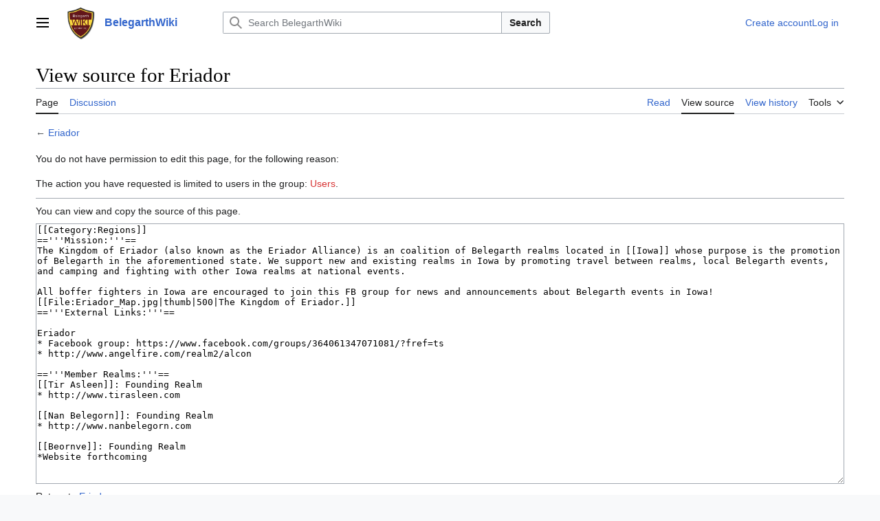

--- FILE ---
content_type: text/html; charset=UTF-8
request_url: https://geddon.org/index.php?title=Eriador&action=edit
body_size: 6583
content:
<!DOCTYPE html>
<html class="client-nojs vector-feature-language-in-header-enabled vector-feature-language-in-main-page-header-disabled vector-feature-sticky-header-disabled vector-feature-page-tools-pinned-disabled vector-feature-toc-pinned-clientpref-1 vector-feature-main-menu-pinned-disabled vector-feature-limited-width-clientpref-1 vector-feature-limited-width-content-disabled vector-feature-custom-font-size-clientpref-0 vector-feature-client-preferences-disabled vector-feature-client-prefs-pinned-disabled vector-feature-night-mode-disabled skin-theme-clientpref-day vector-toc-not-available" lang="en" dir="ltr">
<head>
<meta charset="UTF-8">
<title>View source for Eriador - BelegarthWiki</title>
<script>(function(){var className="client-js vector-feature-language-in-header-enabled vector-feature-language-in-main-page-header-disabled vector-feature-sticky-header-disabled vector-feature-page-tools-pinned-disabled vector-feature-toc-pinned-clientpref-1 vector-feature-main-menu-pinned-disabled vector-feature-limited-width-clientpref-1 vector-feature-limited-width-content-disabled vector-feature-custom-font-size-clientpref-0 vector-feature-client-preferences-disabled vector-feature-client-prefs-pinned-disabled vector-feature-night-mode-disabled skin-theme-clientpref-day vector-toc-not-available";var cookie=document.cookie.match(/(?:^|; )geddon_wiki_belegarth_mwclientpreferences=([^;]+)/);if(cookie){cookie[1].split('%2C').forEach(function(pref){className=className.replace(new RegExp('(^| )'+pref.replace(/-clientpref-\w+$|[^\w-]+/g,'')+'-clientpref-\\w+( |$)'),'$1'+pref+'$2');});}document.documentElement.className=className;}());RLCONF={"wgBreakFrames":true,"wgSeparatorTransformTable":["",""
],"wgDigitTransformTable":["",""],"wgDefaultDateFormat":"dmy","wgMonthNames":["","January","February","March","April","May","June","July","August","September","October","November","December"],"wgRequestId":"aWj_Kot8HJLioQU8eNKfpwAAAIo","wgCanonicalNamespace":"","wgCanonicalSpecialPageName":false,"wgNamespaceNumber":0,"wgPageName":"Eriador","wgTitle":"Eriador","wgCurRevisionId":142007,"wgRevisionId":0,"wgArticleId":1343,"wgIsArticle":false,"wgIsRedirect":false,"wgAction":"edit","wgUserName":null,"wgUserGroups":["*"],"wgCategories":[],"wgPageViewLanguage":"en","wgPageContentLanguage":"en","wgPageContentModel":"wikitext","wgRelevantPageName":"Eriador","wgRelevantArticleId":1343,"wgIsProbablyEditable":false,"wgRelevantPageIsProbablyEditable":false,"wgRestrictionEdit":[],"wgRestrictionMove":[],"wgMediaViewerOnClick":true,"wgMediaViewerEnabledByDefault":true,"wgVisualEditor":{"pageLanguageCode":"en","pageLanguageDir":"ltr","pageVariantFallbacks":"en"},"wgEditSubmitButtonLabelPublish":false};
RLSTATE={"skins.vector.user.styles":"ready","site.styles":"ready","user.styles":"ready","skins.vector.user":"ready","user":"ready","user.options":"loading","skins.vector.search.codex.styles":"ready","skins.vector.styles":"ready","skins.vector.icons":"ready","ext.visualEditor.desktopArticleTarget.noscript":"ready"};RLPAGEMODULES=["mediawiki.action.edit.collapsibleFooter","site","mediawiki.page.ready","skins.vector.js","ext.visualEditor.desktopArticleTarget.init","ext.visualEditor.targetLoader"];</script>
<script>(RLQ=window.RLQ||[]).push(function(){mw.loader.impl(function(){return["user.options@12s5i",function($,jQuery,require,module){mw.user.tokens.set({"patrolToken":"+\\","watchToken":"+\\","csrfToken":"+\\"});
}];});});</script>
<link rel="stylesheet" href="/load.php?lang=en&amp;modules=ext.visualEditor.desktopArticleTarget.noscript%7Cskins.vector.icons%2Cstyles%7Cskins.vector.search.codex.styles&amp;only=styles&amp;skin=vector-2022">
<script async="" src="/load.php?lang=en&amp;modules=startup&amp;only=scripts&amp;raw=1&amp;skin=vector-2022"></script>
<meta name="ResourceLoaderDynamicStyles" content="">
<link rel="stylesheet" href="/load.php?lang=en&amp;modules=site.styles&amp;only=styles&amp;skin=vector-2022">
<meta name="generator" content="MediaWiki 1.42.1">
<meta name="robots" content="noindex,nofollow,max-image-preview:standard">
<meta name="format-detection" content="telephone=no">
<meta name="viewport" content="width=1000">
<link rel="icon" href="/favicon.ico">
<link rel="search" type="application/opensearchdescription+xml" href="/opensearch_desc.php" title="BelegarthWiki (en)">
<link rel="EditURI" type="application/rsd+xml" href="https://www.geddon.org/api.php?action=rsd">
<link rel="license" href="http://www.gnu.org/copyleft/fdl.html">
<link rel="alternate" type="application/atom+xml" title="BelegarthWiki Atom feed" href="/index.php?title=Special:RecentChanges&amp;feed=atom">
</head>
<body class="skin-vector skin-vector-search-vue mediawiki ltr sitedir-ltr mw-hide-empty-elt ns-0 ns-subject page-Eriador rootpage-Eriador skin-vector-2022 action-edit"><a class="mw-jump-link" href="#bodyContent">Jump to content</a>
<div class="vector-header-container">
	<header class="vector-header mw-header">
		<div class="vector-header-start">
			<nav class="vector-main-menu-landmark" aria-label="Site" role="navigation">
				
<div id="vector-main-menu-dropdown" class="vector-dropdown vector-main-menu-dropdown vector-button-flush-left vector-button-flush-right"  >
	<input type="checkbox" id="vector-main-menu-dropdown-checkbox" role="button" aria-haspopup="true" data-event-name="ui.dropdown-vector-main-menu-dropdown" class="vector-dropdown-checkbox "  aria-label="Main menu"  >
	<label id="vector-main-menu-dropdown-label" for="vector-main-menu-dropdown-checkbox" class="vector-dropdown-label cdx-button cdx-button--fake-button cdx-button--fake-button--enabled cdx-button--weight-quiet cdx-button--icon-only " aria-hidden="true"  ><span class="vector-icon mw-ui-icon-menu mw-ui-icon-wikimedia-menu"></span>

<span class="vector-dropdown-label-text">Main menu</span>
	</label>
	<div class="vector-dropdown-content">


				<div id="vector-main-menu-unpinned-container" class="vector-unpinned-container">
		
<div id="vector-main-menu" class="vector-main-menu vector-pinnable-element">
	<div
	class="vector-pinnable-header vector-main-menu-pinnable-header vector-pinnable-header-unpinned"
	data-feature-name="main-menu-pinned"
	data-pinnable-element-id="vector-main-menu"
	data-pinned-container-id="vector-main-menu-pinned-container"
	data-unpinned-container-id="vector-main-menu-unpinned-container"
>
	<div class="vector-pinnable-header-label">Main menu</div>
	<button class="vector-pinnable-header-toggle-button vector-pinnable-header-pin-button" data-event-name="pinnable-header.vector-main-menu.pin">move to sidebar</button>
	<button class="vector-pinnable-header-toggle-button vector-pinnable-header-unpin-button" data-event-name="pinnable-header.vector-main-menu.unpin">hide</button>
</div>

	
<div id="p-Get_Started" class="vector-menu mw-portlet mw-portlet-Get_Started"  >
	<div class="vector-menu-heading">
		Get Started
	</div>
	<div class="vector-menu-content">
		
		<ul class="vector-menu-content-list">
			
			<li id="n-Wiki-Index" class="mw-list-item"><a href="/Belegarth:Community_portal"><span>Wiki Index</span></a></li><li id="n-Book-of-War-(Rules)" class="mw-list-item"><a href="/Book_of_war"><span>Book of War (Rules)</span></a></li>
		</ul>
		
	</div>
</div>

	
	
<div id="p-People_&amp;_Places" class="vector-menu mw-portlet mw-portlet-People_Places"  >
	<div class="vector-menu-heading">
		People &amp; Places
	</div>
	<div class="vector-menu-content">
		
		<ul class="vector-menu-content-list">
			
			<li id="n-People" class="mw-list-item"><a href="/Category:People"><span>People</span></a></li><li id="n-Realms" class="mw-list-item"><a href="/Category:Realms"><span>Realms</span></a></li><li id="n-Units" class="mw-list-item"><a href="/Category:Units"><span>Units</span></a></li><li id="n-Events" class="mw-list-item"><a href="/Belegarth:Current_events"><span>Events</span></a></li><li id="n-Heraldry" class="mw-list-item"><a href="/Category:Heraldry"><span>Heraldry</span></a></li><li id="n-Guilds" class="mw-list-item"><a href="/Category:Guild"><span>Guilds</span></a></li>
		</ul>
		
	</div>
</div>

<div id="p-For_Fighters" class="vector-menu mw-portlet mw-portlet-For_Fighters"  >
	<div class="vector-menu-heading">
		For Fighters
	</div>
	<div class="vector-menu-content">
		
		<ul class="vector-menu-content-list">
			
			<li id="n-Equipment" class="mw-list-item"><a href="/Category:Equipment"><span>Equipment</span></a></li>
		</ul>
		
	</div>
</div>

<div id="p-For_Craftsman" class="vector-menu mw-portlet mw-portlet-For_Craftsman"  >
	<div class="vector-menu-heading">
		For Craftsman
	</div>
	<div class="vector-menu-content">
		
		<ul class="vector-menu-content-list">
			
			<li id="n-How-to-Build" class="mw-list-item"><a href="/Category:How_to_build"><span>How to Build</span></a></li>
		</ul>
		
	</div>
</div>

<div id="p-Leadership" class="vector-menu mw-portlet mw-portlet-Leadership"  >
	<div class="vector-menu-heading">
		Leadership
	</div>
	<div class="vector-menu-content">
		
		<ul class="vector-menu-content-list">
			
			<li id="n-Scenario-Battles" class="mw-list-item"><a href="/Category:Scenario_battles"><span>Scenario Battles</span></a></li>
		</ul>
		
	</div>
</div>

<div id="p-About_Belegarth" class="vector-menu mw-portlet mw-portlet-About_Belegarth"  >
	<div class="vector-menu-heading">
		About Belegarth
	</div>
	<div class="vector-menu-content">
		
		<ul class="vector-menu-content-list">
			
			<li id="n-Belegarth-Officers" class="mw-list-item"><a href="/BMCS_Officers"><span>Belegarth Officers</span></a></li><li id="n-Belegarth-Bylaws" class="mw-list-item"><a href="/Belegarth_by-laws"><span>Belegarth Bylaws</span></a></li>
		</ul>
		
	</div>
</div>

<div id="p-Wiki_Tools_&amp;_Help" class="vector-menu mw-portlet mw-portlet-Wiki_Tools_Help"  >
	<div class="vector-menu-heading">
		Wiki Tools &amp; Help
	</div>
	<div class="vector-menu-content">
		
		<ul class="vector-menu-content-list">
			
			<li id="n-randompage" class="mw-list-item"><a href="/Special:Random" title="Load a random page [x]" accesskey="x"><span>Random page</span></a></li><li id="n-recentchanges" class="mw-list-item"><a href="/Special:RecentChanges" title="A list of recent changes in the wiki [r]" accesskey="r"><span>Recent changes</span></a></li><li id="n-Simple-Wiki-Editing-Guide" class="mw-list-item"><a href="/Galya%27s_Simple_Guide_to_Editing_the_Wiki"><span>Simple Wiki Editing Guide</span></a></li><li id="n-Wikipedia&#039;s-Editing-Guide" class="mw-list-item"><a href="http://en.wikipedia.org/wiki/Help:Contents/Editing_Wikipedia" rel="nofollow"><span>Wikipedia&#039;s Editing Guide</span></a></li>
		</ul>
		
	</div>
</div>

</div>

				</div>

	</div>
</div>

		</nav>
			
<a href="/Main_Page" class="mw-logo">
	<img class="mw-logo-icon" src="/skins/wiki.png" alt="" aria-hidden="true" height="50" width="50">
	<span class="mw-logo-container">
		<strong class="mw-logo-wordmark">BelegarthWiki</strong>
	</span>
</a>

		</div>
		<div class="vector-header-end">
			
<div id="p-search" role="search" class="vector-search-box-vue  vector-search-box-collapses vector-search-box-show-thumbnail vector-search-box-auto-expand-width vector-search-box">
	<a href="/Special:Search" class="cdx-button cdx-button--fake-button cdx-button--fake-button--enabled cdx-button--weight-quiet cdx-button--icon-only search-toggle" id="" title="Search BelegarthWiki [f]" accesskey="f"><span class="vector-icon mw-ui-icon-search mw-ui-icon-wikimedia-search"></span>

<span>Search</span>
	</a>
	<div class="vector-typeahead-search-container">
		<div class="cdx-typeahead-search cdx-typeahead-search--show-thumbnail cdx-typeahead-search--auto-expand-width">
			<form action="/index.php" id="searchform" class="cdx-search-input cdx-search-input--has-end-button">
				<div id="simpleSearch" class="cdx-search-input__input-wrapper"  data-search-loc="header-moved">
					<div class="cdx-text-input cdx-text-input--has-start-icon">
						<input
							class="cdx-text-input__input"
							 type="search" name="search" placeholder="Search BelegarthWiki" aria-label="Search BelegarthWiki" autocapitalize="sentences" title="Search BelegarthWiki [f]" accesskey="f" id="searchInput"
							>
						<span class="cdx-text-input__icon cdx-text-input__start-icon"></span>
					</div>
					<input type="hidden" name="title" value="Special:Search">
				</div>
				<button class="cdx-button cdx-search-input__end-button">Search</button>
			</form>
		</div>
	</div>
</div>

			<nav class="vector-user-links vector-user-links-wide" aria-label="Personal tools" role="navigation" >
	<div class="vector-user-links-main">
	
<div id="p-vector-user-menu-preferences" class="vector-menu mw-portlet emptyPortlet"  >
	<div class="vector-menu-content">
		
		<ul class="vector-menu-content-list">
			
			
		</ul>
		
	</div>
</div>

	
<div id="p-vector-user-menu-userpage" class="vector-menu mw-portlet emptyPortlet"  >
	<div class="vector-menu-content">
		
		<ul class="vector-menu-content-list">
			
			
		</ul>
		
	</div>
</div>

	<nav class="vector-client-prefs-landmark" aria-label="Appearance">
		
		
	</nav>
	
<div id="p-vector-user-menu-notifications" class="vector-menu mw-portlet emptyPortlet"  >
	<div class="vector-menu-content">
		
		<ul class="vector-menu-content-list">
			
			
		</ul>
		
	</div>
</div>

	
<div id="p-vector-user-menu-overflow" class="vector-menu mw-portlet"  >
	<div class="vector-menu-content">
		
		<ul class="vector-menu-content-list">
			<li id="pt-createaccount-2" class="user-links-collapsible-item mw-list-item user-links-collapsible-item"><a data-mw="interface" href="/index.php?title=Special:CreateAccount&amp;returnto=Eriador&amp;returntoquery=action%3Dedit" title="You are encouraged to create an account and log in; however, it is not mandatory" class=""><span>Create account</span></a>
</li>
<li id="pt-login-2" class="user-links-collapsible-item mw-list-item user-links-collapsible-item"><a data-mw="interface" href="/index.php?title=Special:UserLogin&amp;returnto=Eriador&amp;returntoquery=action%3Dedit" title="You are encouraged to log in; however, it is not mandatory [o]" accesskey="o" class=""><span>Log in</span></a>
</li>

			
		</ul>
		
	</div>
</div>

	</div>
	
<div id="vector-user-links-dropdown" class="vector-dropdown vector-user-menu vector-button-flush-right vector-user-menu-logged-out user-links-collapsible-item"  title="More options" >
	<input type="checkbox" id="vector-user-links-dropdown-checkbox" role="button" aria-haspopup="true" data-event-name="ui.dropdown-vector-user-links-dropdown" class="vector-dropdown-checkbox "  aria-label="Personal tools"  >
	<label id="vector-user-links-dropdown-label" for="vector-user-links-dropdown-checkbox" class="vector-dropdown-label cdx-button cdx-button--fake-button cdx-button--fake-button--enabled cdx-button--weight-quiet cdx-button--icon-only " aria-hidden="true"  ><span class="vector-icon mw-ui-icon-ellipsis mw-ui-icon-wikimedia-ellipsis"></span>

<span class="vector-dropdown-label-text">Personal tools</span>
	</label>
	<div class="vector-dropdown-content">


		
<div id="p-personal" class="vector-menu mw-portlet mw-portlet-personal user-links-collapsible-item"  title="User menu" >
	<div class="vector-menu-content">
		
		<ul class="vector-menu-content-list">
			
			<li id="pt-createaccount" class="user-links-collapsible-item mw-list-item"><a href="/index.php?title=Special:CreateAccount&amp;returnto=Eriador&amp;returntoquery=action%3Dedit" title="You are encouraged to create an account and log in; however, it is not mandatory"><span class="vector-icon mw-ui-icon-userAdd mw-ui-icon-wikimedia-userAdd"></span> <span>Create account</span></a></li><li id="pt-login" class="user-links-collapsible-item mw-list-item"><a href="/index.php?title=Special:UserLogin&amp;returnto=Eriador&amp;returntoquery=action%3Dedit" title="You are encouraged to log in; however, it is not mandatory [o]" accesskey="o"><span class="vector-icon mw-ui-icon-logIn mw-ui-icon-wikimedia-logIn"></span> <span>Log in</span></a></li>
		</ul>
		
	</div>
</div>

	
	</div>
</div>

</nav>

		</div>
	</header>
</div>
<div class="mw-page-container">
	<div class="mw-page-container-inner">
		<div class="vector-sitenotice-container">
			<div id="siteNotice"></div>
		</div>
		<div class="vector-column-start">
			<div class="vector-main-menu-container">
		<div id="mw-navigation">
			<nav id="mw-panel" class="vector-main-menu-landmark" aria-label="Site" role="navigation">
				<div id="vector-main-menu-pinned-container" class="vector-pinned-container">
				
				</div>
		</nav>
		</div>
	</div>
</div>
		<div class="mw-content-container">
			<main id="content" class="mw-body" role="main">
				<header class="mw-body-header vector-page-titlebar">
					<h1 id="firstHeading" class="firstHeading mw-first-heading">View source for Eriador</h1>
				</header>
				<div class="vector-page-toolbar">
					<div class="vector-page-toolbar-container">
						<div id="left-navigation">
							<nav aria-label="Namespaces">
								
<div id="p-associated-pages" class="vector-menu vector-menu-tabs mw-portlet mw-portlet-associated-pages"  >
	<div class="vector-menu-content">
		
		<ul class="vector-menu-content-list">
			
			<li id="ca-nstab-main" class="selected vector-tab-noicon mw-list-item"><a href="/Eriador" title="View the content page [c]" accesskey="c"><span>Page</span></a></li><li id="ca-talk" class="vector-tab-noicon mw-list-item"><a href="/Talk:Eriador" rel="discussion" title="Discussion about the content page [t]" accesskey="t"><span>Discussion</span></a></li>
		</ul>
		
	</div>
</div>

								
<div id="p-variants" class="vector-dropdown emptyPortlet"  >
	<input type="checkbox" id="p-variants-checkbox" role="button" aria-haspopup="true" data-event-name="ui.dropdown-p-variants" class="vector-dropdown-checkbox " aria-label="Change language variant"   >
	<label id="p-variants-label" for="p-variants-checkbox" class="vector-dropdown-label cdx-button cdx-button--fake-button cdx-button--fake-button--enabled cdx-button--weight-quiet" aria-hidden="true"  ><span class="vector-dropdown-label-text">English</span>
	</label>
	<div class="vector-dropdown-content">


					
<div id="p-variants" class="vector-menu mw-portlet mw-portlet-variants emptyPortlet"  >
	<div class="vector-menu-content">
		
		<ul class="vector-menu-content-list">
			
			
		</ul>
		
	</div>
</div>

				
	</div>
</div>

							</nav>
						</div>
						<div id="right-navigation" class="vector-collapsible">
							<nav aria-label="Views">
								
<div id="p-views" class="vector-menu vector-menu-tabs mw-portlet mw-portlet-views"  >
	<div class="vector-menu-content">
		
		<ul class="vector-menu-content-list">
			
			<li id="ca-view" class="vector-tab-noicon mw-list-item"><a href="/Eriador"><span>Read</span></a></li><li id="ca-viewsource" class="selected vector-tab-noicon mw-list-item"><a href="/index.php?title=Eriador&amp;action=edit" title="This page is protected.&#10;You can view its source [e]" accesskey="e"><span>View source</span></a></li><li id="ca-history" class="vector-tab-noicon mw-list-item"><a href="/index.php?title=Eriador&amp;action=history" title="Past revisions of this page [h]" accesskey="h"><span>View history</span></a></li>
		</ul>
		
	</div>
</div>

							</nav>
				
							<nav class="vector-page-tools-landmark" aria-label="Page tools">
								
<div id="vector-page-tools-dropdown" class="vector-dropdown vector-page-tools-dropdown"  >
	<input type="checkbox" id="vector-page-tools-dropdown-checkbox" role="button" aria-haspopup="true" data-event-name="ui.dropdown-vector-page-tools-dropdown" class="vector-dropdown-checkbox "  aria-label="Tools"  >
	<label id="vector-page-tools-dropdown-label" for="vector-page-tools-dropdown-checkbox" class="vector-dropdown-label cdx-button cdx-button--fake-button cdx-button--fake-button--enabled cdx-button--weight-quiet" aria-hidden="true"  ><span class="vector-dropdown-label-text">Tools</span>
	</label>
	<div class="vector-dropdown-content">


									<div id="vector-page-tools-unpinned-container" class="vector-unpinned-container">
						
<div id="vector-page-tools" class="vector-page-tools vector-pinnable-element">
	<div
	class="vector-pinnable-header vector-page-tools-pinnable-header vector-pinnable-header-unpinned"
	data-feature-name="page-tools-pinned"
	data-pinnable-element-id="vector-page-tools"
	data-pinned-container-id="vector-page-tools-pinned-container"
	data-unpinned-container-id="vector-page-tools-unpinned-container"
>
	<div class="vector-pinnable-header-label">Tools</div>
	<button class="vector-pinnable-header-toggle-button vector-pinnable-header-pin-button" data-event-name="pinnable-header.vector-page-tools.pin">move to sidebar</button>
	<button class="vector-pinnable-header-toggle-button vector-pinnable-header-unpin-button" data-event-name="pinnable-header.vector-page-tools.unpin">hide</button>
</div>

	
<div id="p-cactions" class="vector-menu mw-portlet mw-portlet-cactions emptyPortlet vector-has-collapsible-items"  title="More options" >
	<div class="vector-menu-heading">
		Actions
	</div>
	<div class="vector-menu-content">
		
		<ul class="vector-menu-content-list">
			
			<li id="ca-more-view" class="vector-more-collapsible-item mw-list-item"><a href="/Eriador"><span>Read</span></a></li><li id="ca-more-viewsource" class="selected vector-more-collapsible-item mw-list-item"><a href="/index.php?title=Eriador&amp;action=edit"><span>View source</span></a></li><li id="ca-more-history" class="vector-more-collapsible-item mw-list-item"><a href="/index.php?title=Eriador&amp;action=history"><span>View history</span></a></li>
		</ul>
		
	</div>
</div>

<div id="p-tb" class="vector-menu mw-portlet mw-portlet-tb"  >
	<div class="vector-menu-heading">
		General
	</div>
	<div class="vector-menu-content">
		
		<ul class="vector-menu-content-list">
			
			<li id="t-whatlinkshere" class="mw-list-item"><a href="/Special:WhatLinksHere/Eriador" title="A list of all wiki pages that link here [j]" accesskey="j"><span>What links here</span></a></li><li id="t-recentchangeslinked" class="mw-list-item"><a href="/Special:RecentChangesLinked/Eriador" rel="nofollow" title="Recent changes in pages linked from this page [k]" accesskey="k"><span>Related changes</span></a></li><li id="t-specialpages" class="mw-list-item"><a href="/Special:SpecialPages" title="A list of all special pages [q]" accesskey="q"><span>Special pages</span></a></li><li id="t-info" class="mw-list-item"><a href="/index.php?title=Eriador&amp;action=info" title="More information about this page"><span>Page information</span></a></li>
		</ul>
		
	</div>
</div>

</div>

									</div>
				
	</div>
</div>

							</nav>
						</div>
					</div>
				</div>
				<div class="vector-column-end">
					<div class="vector-sticky-pinned-container">
						<nav class="vector-page-tools-landmark" aria-label="Page tools">
							<div id="vector-page-tools-pinned-container" class="vector-pinned-container">
				
							</div>
		</nav>
						<nav class="vector-client-prefs-landmark" aria-label="Appearance">
						</nav>
					</div>
				</div>
				<div id="bodyContent" class="vector-body" aria-labelledby="firstHeading" data-mw-ve-target-container>
					<div class="vector-body-before-content">
							<div class="mw-indicators">
		</div>

						
					</div>
					<div id="contentSub"><div id="mw-content-subtitle">← <a href="/Eriador" title="Eriador">Eriador</a></div></div>
					
					
					<div id="mw-content-text" class="mw-body-content"><p>You do not have permission to edit this page, for the following reason:
</p>
<div class="permissions-errors">
<p>The action you have requested is limited to users in the group: <a href="/index.php?title=Belegarth:Users&amp;action=edit&amp;redlink=1" class="new" title="Belegarth:Users (page does not exist)">Users</a>.
</p>
</div><hr />
<p>You can view and copy the source of this page.
</p><textarea readonly="" accesskey="," id="wpTextbox1" cols="80" rows="25" style="" class="mw-editfont-monospace" lang="en" dir="ltr" name="wpTextbox1">[[Category:Regions]]
=='''Mission:'''==
The Kingdom of Eriador (also known as the Eriador Alliance) is an coalition of Belegarth realms located in [[Iowa]] whose purpose is the promotion of Belegarth in the aforementioned state. We support new and existing realms in Iowa by promoting travel between realms, local Belegarth events, and camping and fighting with other Iowa realms at national events.

All boffer fighters in Iowa are encouraged to join this FB group for news and announcements about Belegarth events in Iowa!
[[File:Eriador_Map.jpg|thumb|500|The Kingdom of Eriador.]]
=='''External Links:'''== 

Eriador
* Facebook group: https://www.facebook.com/groups/364061347071081/?fref=ts
* http://www.angelfire.com/realm2/alcon

=='''Member Realms:'''==
[[Tir Asleen]]: Founding Realm
* http://www.tirasleen.com

[[Nan Belegorn]]: Founding Realm
* http://www.nanbelegorn.com

[[Beornve]]: Founding Realm
*Website forthcoming
</textarea><div class="templatesUsed"></div><p id="mw-returnto">Return to <a href="/Eriador" title="Eriador">Eriador</a>.</p>

<div class="printfooter" data-nosnippet="">Retrieved from "<a dir="ltr" href="https://www.geddon.org/Eriador">https://www.geddon.org/Eriador</a>"</div></div>
					<div id="catlinks" class="catlinks catlinks-allhidden" data-mw="interface"></div>
				</div>
			</main>
			
		</div>
		<div class="mw-footer-container">
			
<footer id="footer" class="mw-footer" role="contentinfo" >
	<ul id="footer-info">
</ul>

	<ul id="footer-places">
	<li id="footer-places-privacy"><a href="/Belegarth:Privacy_policy">Privacy policy</a></li>
	<li id="footer-places-about"><a href="/Belegarth:About">About BelegarthWiki</a></li>
	<li id="footer-places-disclaimers"><a href="/Belegarth:General_disclaimer">Disclaimers</a></li>
</ul>

	<ul id="footer-icons" class="noprint">
	<li id="footer-copyrightico"><a href="http://www.gnu.org/copyleft/fdl.html"><img src="/common/images/gnu-fdl.png" alt="GNU Free Documentation License 1.2" width="88" height="31" loading="lazy"></a></li>
	<li id="footer-poweredbyico"><a href="https://www.mediawiki.org/"><img src="/resources/assets/poweredby_mediawiki_88x31.png" alt="Powered by MediaWiki" srcset="/resources/assets/poweredby_mediawiki_132x47.png 1.5x, /resources/assets/poweredby_mediawiki_176x62.png 2x" width="88" height="31" loading="lazy"></a></li>
</ul>

</footer>

		</div>
	</div> 
</div> 
<div class="vector-settings" id="p-dock-bottom">
	<ul>
		<li>
		<button class="cdx-button cdx-button--icon-only vector-limited-width-toggle" id=""><span class="vector-icon mw-ui-icon-fullScreen mw-ui-icon-wikimedia-fullScreen"></span>

<span>Toggle limited content width</span>
</button>
</li>
	</ul>
</div>
<script>(RLQ=window.RLQ||[]).push(function(){mw.config.set({"wgBackendResponseTime":472,"wgPageParseReport":{"limitreport":{"cputime":"0.005","walltime":"0.005","ppvisitednodes":{"value":8,"limit":1000000},"postexpandincludesize":{"value":15,"limit":2097152},"templateargumentsize":{"value":0,"limit":2097152},"expansiondepth":{"value":2,"limit":100},"expensivefunctioncount":{"value":0,"limit":100},"unstrip-depth":{"value":0,"limit":20},"unstrip-size":{"value":0,"limit":5000000},"timingprofile":["100.00%    0.000      1 -total"]},"cachereport":{"timestamp":"20260115145226","ttl":86400,"transientcontent":false}}});});</script>
</body>
</html>

--- FILE ---
content_type: text/javascript; charset=utf-8
request_url: https://geddon.org/load.php?lang=en&modules=startup&only=scripts&raw=1&skin=vector-2022
body_size: 12653
content:
function isCompatible(){return!!('querySelector'in document&&'localStorage'in window&&typeof Promise==='function'&&Promise.prototype['finally']&&(function(){try{new Function('(a = 0) => a');return true;}catch(e){return false;}}())&&/./g.flags==='g');}if(!isCompatible()){document.documentElement.className=document.documentElement.className.replace(/(^|\s)client-js(\s|$)/,'$1client-nojs$2');while(window.NORLQ&&NORLQ[0]){NORLQ.shift()();}NORLQ={push:function(fn){fn();}};RLQ={push:function(){}};}else{if(window.performance&&performance.mark){performance.mark('mwStartup');}(function(){'use strict';var con=window.console;function Map(){this.values=Object.create(null);}Map.prototype={constructor:Map,get:function(selection,fallback){if(arguments.length<2){fallback=null;}if(typeof selection==='string'){return selection in this.values?this.values[selection]:fallback;}var results;if(Array.isArray(selection)){results={};for(var i=0;i<selection.length;i++){if(typeof selection[i]==='string'){results[
selection[i]]=selection[i]in this.values?this.values[selection[i]]:fallback;}}return results;}if(selection===undefined){results={};for(var key in this.values){results[key]=this.values[key];}return results;}return fallback;},set:function(selection,value){if(arguments.length>1){if(typeof selection==='string'){this.values[selection]=value;return true;}}else if(typeof selection==='object'){for(var key in selection){this.values[key]=selection[key];}return true;}return false;},exists:function(selection){return typeof selection==='string'&&selection in this.values;}};var log=function(){};log.warn=Function.prototype.bind.call(con.warn,con);var mw={now:function(){var perf=window.performance;var navStart=perf&&perf.timing&&perf.timing.navigationStart;mw.now=navStart&&perf.now?function(){return navStart+perf.now();}:Date.now;return mw.now();},trackQueue:[],trackError:function(data){if(mw.track){mw.track('resourceloader.exception',data);}else{mw.trackQueue.push({topic:'resourceloader.exception',
data:data});}var e=data.exception;var msg=(e?'Exception':'Error')+' in '+data.source+(data.module?' in module '+data.module:'')+(e?':':'.');con.log(msg);if(e){con.warn(e);}},Map:Map,config:new Map(),messages:new Map(),templates:new Map(),log:log};window.mw=window.mediaWiki=mw;window.QUnit=undefined;}());(function(){'use strict';var store,hasOwn=Object.hasOwnProperty;function fnv132(str){var hash=0x811C9DC5;for(var i=0;i<str.length;i++){hash+=(hash<<1)+(hash<<4)+(hash<<7)+(hash<<8)+(hash<<24);hash^=str.charCodeAt(i);}hash=(hash>>>0).toString(36).slice(0,5);while(hash.length<5){hash='0'+hash;}return hash;}var registry=Object.create(null),sources=Object.create(null),handlingPendingRequests=false,pendingRequests=[],queue=[],jobs=[],willPropagate=false,errorModules=[],baseModules=["jquery","mediawiki.base"],marker=document.querySelector('meta[name="ResourceLoaderDynamicStyles"]'),lastCssBuffer;function addToHead(el,nextNode){if(nextNode&&nextNode.parentNode){nextNode.parentNode.insertBefore
(el,nextNode);}else{document.head.appendChild(el);}}function newStyleTag(text,nextNode){var el=document.createElement('style');el.appendChild(document.createTextNode(text));addToHead(el,nextNode);return el;}function flushCssBuffer(cssBuffer){if(cssBuffer===lastCssBuffer){lastCssBuffer=null;}newStyleTag(cssBuffer.cssText,marker);for(var i=0;i<cssBuffer.callbacks.length;i++){cssBuffer.callbacks[i]();}}function addEmbeddedCSS(cssText,callback){if(!lastCssBuffer||cssText.startsWith('@import')){lastCssBuffer={cssText:'',callbacks:[]};requestAnimationFrame(flushCssBuffer.bind(null,lastCssBuffer));}lastCssBuffer.cssText+='\n'+cssText;lastCssBuffer.callbacks.push(callback);}function getCombinedVersion(modules){var hashes=modules.reduce(function(result,module){return result+registry[module].version;},'');return fnv132(hashes);}function allReady(modules){for(var i=0;i<modules.length;i++){if(mw.loader.getState(modules[i])!=='ready'){return false;}}return true;}function allWithImplicitReady(module
){return allReady(registry[module].dependencies)&&(baseModules.indexOf(module)!==-1||allReady(baseModules));}function anyFailed(modules){for(var i=0;i<modules.length;i++){var state=mw.loader.getState(modules[i]);if(state==='error'||state==='missing'){return modules[i];}}return false;}function doPropagation(){var didPropagate=true;var module;while(didPropagate){didPropagate=false;while(errorModules.length){var errorModule=errorModules.shift(),baseModuleError=baseModules.indexOf(errorModule)!==-1;for(module in registry){if(registry[module].state!=='error'&&registry[module].state!=='missing'){if(baseModuleError&&baseModules.indexOf(module)===-1){registry[module].state='error';didPropagate=true;}else if(registry[module].dependencies.indexOf(errorModule)!==-1){registry[module].state='error';errorModules.push(module);didPropagate=true;}}}}for(module in registry){if(registry[module].state==='loaded'&&allWithImplicitReady(module)){execute(module);didPropagate=true;}}for(var i=0;i<jobs.length;i++
){var job=jobs[i];var failed=anyFailed(job.dependencies);if(failed!==false||allReady(job.dependencies)){jobs.splice(i,1);i-=1;try{if(failed!==false&&job.error){job.error(new Error('Failed dependency: '+failed),job.dependencies);}else if(failed===false&&job.ready){job.ready();}}catch(e){mw.trackError({exception:e,source:'load-callback'});}didPropagate=true;}}}willPropagate=false;}function setAndPropagate(module,state){registry[module].state=state;if(state==='ready'){store.add(module);}else if(state==='error'||state==='missing'){errorModules.push(module);}else if(state!=='loaded'){return;}if(willPropagate){return;}willPropagate=true;mw.requestIdleCallback(doPropagation,{timeout:1});}function sortDependencies(module,resolved,unresolved){if(!(module in registry)){throw new Error('Unknown module: '+module);}if(typeof registry[module].skip==='string'){var skip=(new Function(registry[module].skip)());registry[module].skip=!!skip;if(skip){registry[module].dependencies=[];setAndPropagate(module
,'ready');return;}}if(!unresolved){unresolved=new Set();}var deps=registry[module].dependencies;unresolved.add(module);for(var i=0;i<deps.length;i++){if(resolved.indexOf(deps[i])===-1){if(unresolved.has(deps[i])){throw new Error('Circular reference detected: '+module+' -> '+deps[i]);}sortDependencies(deps[i],resolved,unresolved);}}resolved.push(module);}function resolve(modules){var resolved=baseModules.slice();for(var i=0;i<modules.length;i++){sortDependencies(modules[i],resolved);}return resolved;}function resolveStubbornly(modules){var resolved=baseModules.slice();for(var i=0;i<modules.length;i++){var saved=resolved.slice();try{sortDependencies(modules[i],resolved);}catch(err){resolved=saved;mw.log.warn('Skipped unavailable module '+modules[i]);if(modules[i]in registry){mw.trackError({exception:err,source:'resolve'});}}}return resolved;}function resolveRelativePath(relativePath,basePath){var relParts=relativePath.match(/^((?:\.\.?\/)+)(.*)$/);if(!relParts){return null;}var
baseDirParts=basePath.split('/');baseDirParts.pop();var prefixes=relParts[1].split('/');prefixes.pop();var prefix;while((prefix=prefixes.pop())!==undefined){if(prefix==='..'){baseDirParts.pop();}}return(baseDirParts.length?baseDirParts.join('/')+'/':'')+relParts[2];}function makeRequireFunction(moduleObj,basePath){return function require(moduleName){var fileName=resolveRelativePath(moduleName,basePath);if(fileName===null){return mw.loader.require(moduleName);}if(hasOwn.call(moduleObj.packageExports,fileName)){return moduleObj.packageExports[fileName];}var scriptFiles=moduleObj.script.files;if(!hasOwn.call(scriptFiles,fileName)){throw new Error('Cannot require undefined file '+fileName);}var result,fileContent=scriptFiles[fileName];if(typeof fileContent==='function'){var moduleParam={exports:{}};fileContent(makeRequireFunction(moduleObj,fileName),moduleParam,moduleParam.exports);result=moduleParam.exports;}else{result=fileContent;}moduleObj.packageExports[fileName]=result;return result;
};}function addScript(src,callback,modules){var script=document.createElement('script');script.src=src;function onComplete(){if(script.parentNode){script.parentNode.removeChild(script);}if(callback){callback();callback=null;}}script.onload=onComplete;script.onerror=function(){onComplete();if(modules){for(var i=0;i<modules.length;i++){setAndPropagate(modules[i],'error');}}};document.head.appendChild(script);return script;}function queueModuleScript(src,moduleName,callback){pendingRequests.push(function(){if(moduleName!=='jquery'){window.require=mw.loader.require;window.module=registry[moduleName].module;}addScript(src,function(){delete window.module;callback();if(pendingRequests[0]){pendingRequests.shift()();}else{handlingPendingRequests=false;}});});if(!handlingPendingRequests&&pendingRequests[0]){handlingPendingRequests=true;pendingRequests.shift()();}}function addLink(url,media,nextNode){var el=document.createElement('link');el.rel='stylesheet';if(media){el.media=media;}el.href=url;
addToHead(el,nextNode);return el;}function globalEval(code){var script=document.createElement('script');script.text=code;document.head.appendChild(script);script.parentNode.removeChild(script);}function indirectEval(code){(1,eval)(code);}function enqueue(dependencies,ready,error){if(allReady(dependencies)){if(ready){ready();}return;}var failed=anyFailed(dependencies);if(failed!==false){if(error){error(new Error('Dependency '+failed+' failed to load'),dependencies);}return;}if(ready||error){jobs.push({dependencies:dependencies.filter(function(module){var state=registry[module].state;return state==='registered'||state==='loaded'||state==='loading'||state==='executing';}),ready:ready,error:error});}dependencies.forEach(function(module){if(registry[module].state==='registered'&&queue.indexOf(module)===-1){queue.push(module);}});mw.loader.work();}function execute(module){if(registry[module].state!=='loaded'){throw new Error('Module in state "'+registry[module].state+'" may not execute: '+
module);}registry[module].state='executing';var runScript=function(){var script=registry[module].script;var markModuleReady=function(){setAndPropagate(module,'ready');};var nestedAddScript=function(arr,offset){if(offset>=arr.length){markModuleReady();return;}queueModuleScript(arr[offset],module,function(){nestedAddScript(arr,offset+1);});};try{if(Array.isArray(script)){nestedAddScript(script,0);}else if(typeof script==='function'){if(module==='jquery'){script();}else{script(window.$,window.$,mw.loader.require,registry[module].module);}markModuleReady();}else if(typeof script==='object'&&script!==null){var mainScript=script.files[script.main];if(typeof mainScript!=='function'){throw new Error('Main file in module '+module+' must be a function');}mainScript(makeRequireFunction(registry[module],script.main),registry[module].module,registry[module].module.exports);markModuleReady();}else if(typeof script==='string'){globalEval(script);markModuleReady();}else{markModuleReady();}}catch(e){
setAndPropagate(module,'error');mw.trackError({exception:e,module:module,source:'module-execute'});}};if(registry[module].deprecationWarning){mw.log.warn(registry[module].deprecationWarning);}if(registry[module].messages){mw.messages.set(registry[module].messages);}if(registry[module].templates){mw.templates.set(module,registry[module].templates);}var cssPending=0;var cssHandle=function(){cssPending++;return function(){cssPending--;if(cssPending===0){var runScriptCopy=runScript;runScript=undefined;runScriptCopy();}};};var style=registry[module].style;if(style){if('css'in style){for(var i=0;i<style.css.length;i++){addEmbeddedCSS(style.css[i],cssHandle());}}if('url'in style){for(var media in style.url){var urls=style.url[media];for(var j=0;j<urls.length;j++){addLink(urls[j],media,marker);}}}}if(module==='user'){var siteDeps;var siteDepErr;try{siteDeps=resolve(['site']);}catch(e){siteDepErr=e;runScript();}if(!siteDepErr){enqueue(siteDeps,runScript,runScript);}}else if(cssPending===0){
runScript();}}function sortQuery(o){var sorted={};var list=[];for(var key in o){list.push(key);}list.sort();for(var i=0;i<list.length;i++){sorted[list[i]]=o[list[i]];}return sorted;}function buildModulesString(moduleMap){var str=[];var list=[];var p;function restore(suffix){return p+suffix;}for(var prefix in moduleMap){p=prefix===''?'':prefix+'.';str.push(p+moduleMap[prefix].join(','));list.push.apply(list,moduleMap[prefix].map(restore));}return{str:str.join('|'),list:list};}function makeQueryString(params){var str='';for(var key in params){str+=(str?'&':'')+encodeURIComponent(key)+'='+encodeURIComponent(params[key]);}return str;}function batchRequest(batch){if(!batch.length){return;}var sourceLoadScript,currReqBase,moduleMap;function doRequest(){var query=Object.create(currReqBase),packed=buildModulesString(moduleMap);query.modules=packed.str;query.version=getCombinedVersion(packed.list);query=sortQuery(query);addScript(sourceLoadScript+'?'+makeQueryString(query),null,packed.list);}
batch.sort();var reqBase={"lang":"en","skin":"vector-2022"};var splits=Object.create(null);for(var b=0;b<batch.length;b++){var bSource=registry[batch[b]].source;var bGroup=registry[batch[b]].group;if(!splits[bSource]){splits[bSource]=Object.create(null);}if(!splits[bSource][bGroup]){splits[bSource][bGroup]=[];}splits[bSource][bGroup].push(batch[b]);}for(var source in splits){sourceLoadScript=sources[source];for(var group in splits[source]){var modules=splits[source][group];currReqBase=Object.create(reqBase);if(group===0&&mw.config.get('wgUserName')!==null){currReqBase.user=mw.config.get('wgUserName');}var currReqBaseLength=makeQueryString(currReqBase).length+23;var length=0;moduleMap=Object.create(null);for(var i=0;i<modules.length;i++){var lastDotIndex=modules[i].lastIndexOf('.'),prefix=modules[i].slice(0,Math.max(0,lastDotIndex)),suffix=modules[i].slice(lastDotIndex+1),bytesAdded=moduleMap[prefix]?suffix.length+3:modules[i].length+3;if(length&&length+currReqBaseLength+bytesAdded>mw.
loader.maxQueryLength){doRequest();length=0;moduleMap=Object.create(null);}if(!moduleMap[prefix]){moduleMap[prefix]=[];}length+=bytesAdded;moduleMap[prefix].push(suffix);}doRequest();}}}function asyncEval(implementations,cb,offset){if(!implementations.length){return;}offset=offset||0;mw.requestIdleCallback(function(deadline){asyncEvalTask(deadline,implementations,cb,offset);});}function asyncEvalTask(deadline,implementations,cb,offset){for(var i=offset;i<implementations.length;i++){if(deadline.timeRemaining()<=0){asyncEval(implementations,cb,i);return;}try{indirectEval(implementations[i]);}catch(err){cb(err);}}}function getModuleKey(module){return module in registry?(module+'@'+registry[module].version):null;}function splitModuleKey(key){var index=key.lastIndexOf('@');if(index===-1||index===0){return{name:key,version:''};}return{name:key.slice(0,index),version:key.slice(index+1)};}function registerOne(module,version,dependencies,group,source,skip){if(module in registry){throw new Error
('module already registered: '+module);}registry[module]={module:{exports:{}},packageExports:{},version:version||'',dependencies:dependencies||[],group:typeof group==='undefined'?null:group,source:typeof source==='string'?source:'local',state:'registered',skip:typeof skip==='string'?skip:null};}mw.loader={moduleRegistry:registry,maxQueryLength:2000,addStyleTag:newStyleTag,addScriptTag:addScript,addLinkTag:addLink,enqueue:enqueue,resolve:resolve,work:function(){store.init();var q=queue.length,storedImplementations=[],storedNames=[],requestNames=[],batch=new Set();while(q--){var module=queue[q];if(mw.loader.getState(module)==='registered'&&!batch.has(module)){registry[module].state='loading';batch.add(module);var implementation=store.get(module);if(implementation){storedImplementations.push(implementation);storedNames.push(module);}else{requestNames.push(module);}}}queue=[];asyncEval(storedImplementations,function(err){store.stats.failed++;store.clear();mw.trackError({exception:err,
source:'store-eval'});var failed=storedNames.filter(function(name){return registry[name].state==='loading';});batchRequest(failed);});batchRequest(requestNames);},addSource:function(ids){for(var id in ids){if(id in sources){throw new Error('source already registered: '+id);}sources[id]=ids[id];}},register:function(modules){if(typeof modules!=='object'){registerOne.apply(null,arguments);return;}function resolveIndex(dep){return typeof dep==='number'?modules[dep][0]:dep;}for(var i=0;i<modules.length;i++){var deps=modules[i][2];if(deps){for(var j=0;j<deps.length;j++){deps[j]=resolveIndex(deps[j]);}}registerOne.apply(null,modules[i]);}},implement:function(module,script,style,messages,templates,deprecationWarning){var split=splitModuleKey(module),name=split.name,version=split.version;if(!(name in registry)){mw.loader.register(name);}if(registry[name].script!==undefined){throw new Error('module already implemented: '+name);}registry[name].version=version;registry[name].declarator=null;
registry[name].script=script;registry[name].style=style;registry[name].messages=messages;registry[name].templates=templates;registry[name].deprecationWarning=deprecationWarning;if(registry[name].state!=='error'&&registry[name].state!=='missing'){setAndPropagate(name,'loaded');}},impl:function(declarator){var data=declarator(),module=data[0],script=data[1]||null,style=data[2]||null,messages=data[3]||null,templates=data[4]||null,deprecationWarning=data[5]||null,split=splitModuleKey(module),name=split.name,version=split.version;if(!(name in registry)){mw.loader.register(name);}if(registry[name].script!==undefined){throw new Error('module already implemented: '+name);}registry[name].version=version;registry[name].declarator=declarator;registry[name].script=script;registry[name].style=style;registry[name].messages=messages;registry[name].templates=templates;registry[name].deprecationWarning=deprecationWarning;if(registry[name].state!=='error'&&registry[name].state!=='missing'){
setAndPropagate(name,'loaded');}},load:function(modules,type){if(typeof modules==='string'&&/^(https?:)?\/?\//.test(modules)){if(type==='text/css'){addLink(modules);}else if(type==='text/javascript'||type===undefined){addScript(modules);}else{throw new Error('Invalid type '+type);}}else{modules=typeof modules==='string'?[modules]:modules;enqueue(resolveStubbornly(modules));}},state:function(states){for(var module in states){if(!(module in registry)){mw.loader.register(module);}setAndPropagate(module,states[module]);}},getState:function(module){return module in registry?registry[module].state:null;},require:function(moduleName){var path;if(window.QUnit){var paths=moduleName.startsWith('@')?/^(@[^/]+\/[^/]+)\/(.*)$/.exec(moduleName):/^([^/]+)\/(.*)$/.exec(moduleName);if(paths){moduleName=paths[1];path=paths[2];}}if(mw.loader.getState(moduleName)!=='ready'){throw new Error('Module "'+moduleName+'" is not loaded');}return path?makeRequireFunction(registry[moduleName],'')('./'+path):
registry[moduleName].module.exports;}};var hasPendingFlush=false,hasPendingWrites=false;function flushWrites(){while(store.queue.length){store.set(store.queue.shift());}if(hasPendingWrites){store.prune();try{localStorage.removeItem(store.key);localStorage.setItem(store.key,JSON.stringify({items:store.items,vary:store.vary,asOf:Math.ceil(Date.now()/1e7)}));}catch(e){mw.trackError({exception:e,source:'store-localstorage-update'});}}hasPendingFlush=hasPendingWrites=false;}mw.loader.store=store={enabled:null,items:{},queue:[],stats:{hits:0,misses:0,expired:0,failed:0},key:"MediaWikiModuleStore:geddon_wiki",vary:"vector-2022:2:1:en",init:function(){if(this.enabled===null){this.enabled=false;if(true){this.load();}else{this.clear();}}},load:function(){try{var raw=localStorage.getItem(this.key);this.enabled=true;var data=JSON.parse(raw);if(data&&data.vary===this.vary&&data.items&&Date.now()<(data.asOf*1e7)+259e7){this.items=data.items;}}catch(e){}},get:function(module){if(this.enabled){var key
=getModuleKey(module);if(key in this.items){this.stats.hits++;return this.items[key];}this.stats.misses++;}return false;},add:function(module){if(this.enabled){this.queue.push(module);this.requestUpdate();}},set:function(module){var descriptor=registry[module],key=getModuleKey(module);if(key in this.items||!descriptor||descriptor.state!=='ready'||!descriptor.version||descriptor.group===1||descriptor.group===0||!descriptor.declarator){return;}var script=String(descriptor.declarator);if(script.length>1e5){return;}var srcParts=['mw.loader.impl(',script,');\n'];if(true){srcParts.push('// Saved in localStorage at ',(new Date()).toISOString(),'\n');var sourceLoadScript=sources[descriptor.source];var query=Object.create({"lang":"en","skin":"vector-2022"});query.modules=module;query.version=getCombinedVersion([module]);query=sortQuery(query);srcParts.push('//# sourceURL=',(new URL(sourceLoadScript,location)).href,'?',makeQueryString(query),'\n');query.sourcemap='1';query=sortQuery(query);
srcParts.push('//# sourceMappingURL=',sourceLoadScript,'?',makeQueryString(query));}this.items[key]=srcParts.join('');hasPendingWrites=true;},prune:function(){for(var key in this.items){if(getModuleKey(splitModuleKey(key).name)!==key){this.stats.expired++;delete this.items[key];}}},clear:function(){this.items={};try{localStorage.removeItem(this.key);}catch(e){}},requestUpdate:function(){if(!hasPendingFlush){hasPendingFlush=setTimeout(function(){mw.requestIdleCallback(flushWrites);},2000);}}};}());mw.requestIdleCallbackInternal=function(callback){setTimeout(function(){var start=mw.now();callback({didTimeout:false,timeRemaining:function(){return Math.max(0,50-(mw.now()-start));}});},1);};mw.requestIdleCallback=window.requestIdleCallback?window.requestIdleCallback.bind(window):mw.requestIdleCallbackInternal;(function(){var queue;mw.loader.addSource({"local":"/load.php"});mw.loader.register([["site","10nt6",[1]],["site.styles","cg59e",[],2],["filepage","1ljys"],["user","1tdkc",[],0],[
"user.styles","18fec",[],0],["user.options","12s5i",[],1],["mediawiki.skinning.interface","bvvq7"],["jquery.makeCollapsible.styles","1hqt2"],["mediawiki.skinning.content.parsoid","10baw"],["jquery","xt2am"],["web2017-polyfills","174re",[],null,null,"return'IntersectionObserver'in window\u0026\u0026typeof fetch==='function'\u0026\u0026typeof URL==='function'\u0026\u0026'toJSON'in URL.prototype;"],["mediawiki.base","olfpy",[9]],["jquery.chosen","1ft2a"],["jquery.client","5k8ja"],["jquery.confirmable","1yhx0",[103]],["jquery.highlightText","dhxyc",[77]],["jquery.i18n","za1bp",[102]],["jquery.lengthLimit","di19q",[61]],["jquery.makeCollapsible","qgc9r",[7,77]],["jquery.spinner","w50jn",[20]],["jquery.spinner.styles","1x3bp"],["jquery.suggestions","c354h",[15]],["jquery.tablesorter","ieoif",[23,104,77]],["jquery.tablesorter.styles","4xlbt"],["jquery.textSelection","6aw3z",[13]],["jquery.ui","1i9p0"],["moment","3yjf0",[100,77]],["vue","1202x",[111]],["@vue/composition-api","xn7y3",[27]],[
"vuex","qipuu",[27]],["pinia","vdffm",[27]],["@wikimedia/codex","vhzmf",[32,27]],["codex-styles","zp7pr"],["@wikimedia/codex-search","25w0j",[34,27]],["codex-search-styles","1osqr"],["mediawiki.template","13qyu"],["mediawiki.template.mustache","wayx5",[35]],["mediawiki.apipretty","lz5hw"],["mediawiki.api","1naob",[67,103]],["mediawiki.content.json","1yz52"],["mediawiki.confirmCloseWindow","1vz1e"],["mediawiki.debug","vj766",[191]],["mediawiki.diff","1qfdp",[38]],["mediawiki.diff.styles","r2w2v"],["mediawiki.feedback","j53d2",[391,199]],["mediawiki.feedlink","642xe"],["mediawiki.filewarning","1o11c",[191,203]],["mediawiki.ForeignApi","r63m6",[48]],["mediawiki.ForeignApi.core","103oo",[74,38,188]],["mediawiki.helplink","8i6nq"],["mediawiki.hlist","1lqi9"],["mediawiki.htmlform","1apob",[166]],["mediawiki.htmlform.ooui","13p2b",[191]],["mediawiki.htmlform.styles","1sen2"],["mediawiki.htmlform.codex.styles","1drpl"],["mediawiki.htmlform.ooui.styles","1upnj"],["mediawiki.icon","bkxq6"],[
"mediawiki.inspect","1q8m0",[61,77]],["mediawiki.notification","1akyw",[77,83]],["mediawiki.notification.convertmessagebox","zib0m",[58]],["mediawiki.notification.convertmessagebox.styles","15u5e"],["mediawiki.String","m9pa4"],["mediawiki.pager.styles","54nt8"],["mediawiki.pager.tablePager","19ie6"],["mediawiki.pulsatingdot","r5hev"],["mediawiki.searchSuggest","1ovth",[21,38]],["mediawiki.storage","1g840",[77]],["mediawiki.Title","1v0of",[61,77]],["mediawiki.Upload","l2sns",[38]],["mediawiki.ForeignUpload","ofru0",[47,68]],["mediawiki.Upload.Dialog","1dfgf",[71]],["mediawiki.Upload.BookletLayout","64nhs",[68,75,26,194,199,204,205]],["mediawiki.ForeignStructuredUpload.BookletLayout","1j70o",[69,71,107,170,164]],["mediawiki.toc","181be",[80]],["mediawiki.Uri","1tzok",[77]],["mediawiki.user","k353z",[38,80]],["mediawiki.userSuggest","30e7i",[21,38]],["mediawiki.util","eaa5i",[13,10]],["mediawiki.checkboxtoggle","1mzw8"],["mediawiki.checkboxtoggle.styles","10qw3"],["mediawiki.cookie",
"h3h8c"],["mediawiki.experiments","1f3w8"],["mediawiki.editfont.styles","g8ya5"],["mediawiki.visibleTimeout","1ggva"],["mediawiki.action.edit","1k7j6",[24,85,82,166]],["mediawiki.action.edit.styles","l324q"],["mediawiki.action.edit.collapsibleFooter","8vkp6",[18,56,66]],["mediawiki.action.edit.preview","qc8c6",[19,113]],["mediawiki.action.history","hk6ix",[18]],["mediawiki.action.history.styles","wbipa"],["mediawiki.action.protect","roy0p",[166]],["mediawiki.action.view.metadata","1dlqz",[98]],["mediawiki.editRecovery.postEdit","15ui6"],["mediawiki.editRecovery.edit","5ok38",[58,163,207]],["mediawiki.action.view.postEdit","1rrup",[58,66,154,191,210]],["mediawiki.action.view.redirect","15khb"],["mediawiki.action.view.redirectPage","nlgr2"],["mediawiki.action.edit.editWarning","1ecjl",[24,40,103]],["mediawiki.action.view.filepage","1844h"],["mediawiki.action.styles","1mkyx"],["mediawiki.language","xlb8f",[101]],["mediawiki.cldr","1wvwy",[102]],["mediawiki.libs.pluralruleparser","1sv4p"],
["mediawiki.jqueryMsg","77kai",[61,100,77,5]],["mediawiki.language.months","1f6gw",[100]],["mediawiki.language.names","ttqgg",[100]],["mediawiki.language.specialCharacters","1cldx",[100]],["mediawiki.libs.jpegmeta","n7h67"],["mediawiki.page.gallery","sztb8",[109,77]],["mediawiki.page.gallery.styles","zo4d8"],["mediawiki.page.gallery.slideshow","d8gdg",[194,213,215]],["mediawiki.page.ready","1cq1e",[38]],["mediawiki.page.watch.ajax","17pf5",[75]],["mediawiki.page.preview","iokkm",[18,24,42,43,75,191]],["mediawiki.page.image.pagination","1y6ke",[19,77]],["mediawiki.page.media","9pyrn"],["mediawiki.rcfilters.filters.base.styles","18pjy"],["mediawiki.rcfilters.highlightCircles.seenunseen.styles","10dn9"],["mediawiki.rcfilters.filters.ui","1vkxv",[18,74,75,161,200,207,209,210,211,213,214]],["mediawiki.interface.helpers.styles","1dovz"],["mediawiki.special","1bd5i"],["mediawiki.special.apisandbox","c338d",[18,74,181,167,190]],["mediawiki.special.block","7qhlz",[51,164,180,171,181,178,207]],[
"mediawiki.misc-authed-ooui","5eai4",[19,52,161,166]],["mediawiki.misc-authed-pref","6hxr3",[5]],["mediawiki.misc-authed-curate","kbnx4",[12,14,17,19,38]],["mediawiki.special.block.codex","1sf6t",[31]],["mediawiki.special.changeslist","1n4ow"],["mediawiki.special.changeslist.watchlistexpiry","hgsma",[120,210]],["mediawiki.special.changeslist.enhanced","1m9po"],["mediawiki.special.changeslist.legend","t0pe8"],["mediawiki.special.changeslist.legend.js","gdyxk",[80]],["mediawiki.special.contributions","974kc",[18,164,190]],["mediawiki.special.import.styles.ooui","15hlr"],["mediawiki.special.changecredentials","1sapc"],["mediawiki.special.changeemail","1y1sl"],["mediawiki.special.preferences.ooui","1fqs5",[40,82,59,66,171,166,199]],["mediawiki.special.preferences.styles.ooui","7kx6u"],["mediawiki.special.editrecovery.styles","1o89f"],["mediawiki.special.editrecovery","1qdkn",[26,27]],["mediawiki.special.search","htvtd",[183]],["mediawiki.special.search.commonsInterwikiWidget","e32r6",[74,
38]],["mediawiki.special.search.interwikiwidget.styles","4jvrk"],["mediawiki.special.search.styles","14oop"],["mediawiki.special.unwatchedPages","kuc3k",[38]],["mediawiki.special.upload","g8u2v",[19,38,40,107,120,35]],["mediawiki.special.userlogin.common.styles","2y1na"],["mediawiki.special.userlogin.login.styles","1sitc"],["mediawiki.special.createaccount","lokmr",[38]],["mediawiki.special.userlogin.signup.styles","znqzc"],["mediawiki.special.userrights","p0nyw",[17,59]],["mediawiki.special.watchlist","1uwzl",[191,210]],["mediawiki.tempUserBanner.styles","ivd3g"],["mediawiki.tempUserBanner","a2fx2",[103]],["mediawiki.tempUserCreated","1al61",[77]],["mediawiki.ui","1mqqz"],["mediawiki.ui.checkbox","kwkz2"],["mediawiki.ui.radio","mflx2"],["mediawiki.ui.button","hztow"],["mediawiki.ui.input","yxbkh"],["mediawiki.ui.icon","1o5n9"],["mediawiki.widgets","1r0vz",[162,194,204,205]],["mediawiki.widgets.styles","nqb2p"],["mediawiki.widgets.AbandonEditDialog","mp605",[199]],[
"mediawiki.widgets.DateInputWidget","ux5zq",[165,26,194,215]],["mediawiki.widgets.DateInputWidget.styles","junp8"],["mediawiki.widgets.visibleLengthLimit","1t1v1",[17,191]],["mediawiki.widgets.datetime","xqu96",[191,210,214,215]],["mediawiki.widgets.expiry","1i37q",[167,26,194]],["mediawiki.widgets.CheckMatrixWidget","1h5or",[191]],["mediawiki.widgets.CategoryMultiselectWidget","cxpgj",[47,194]],["mediawiki.widgets.SelectWithInputWidget","rm5xl",[172,194]],["mediawiki.widgets.SelectWithInputWidget.styles","a4qqf"],["mediawiki.widgets.SizeFilterWidget","1tw0u",[174,194]],["mediawiki.widgets.SizeFilterWidget.styles","llen7"],["mediawiki.widgets.MediaSearch","9jhdz",[47,75,194]],["mediawiki.widgets.Table","1vr08",[194]],["mediawiki.widgets.TagMultiselectWidget","1wfn6",[194]],["mediawiki.widgets.UserInputWidget","1pxsw",[194]],["mediawiki.widgets.UsersMultiselectWidget","120ni",[194]],["mediawiki.widgets.NamespacesMultiselectWidget","1gtbc",[161]],[
"mediawiki.widgets.TitlesMultiselectWidget","11c6c",[161]],["mediawiki.widgets.TagMultiselectWidget.styles","z8nel"],["mediawiki.widgets.SearchInputWidget","1twqj",[65,161,210]],["mediawiki.widgets.SearchInputWidget.styles","1784o"],["mediawiki.widgets.ToggleSwitchWidget","j39zx",[194]],["mediawiki.watchstar.widgets","xmouw",[190]],["mediawiki.deflate","nx2hn"],["oojs","1u2cw"],["mediawiki.router","mk6gy",[188]],["oojs-ui","19txf",[197,194,199]],["oojs-ui-core","13whx",[111,188,193,192,201]],["oojs-ui-core.styles","17rxy"],["oojs-ui-core.icons","1gt6k"],["oojs-ui-widgets","1ijh5",[191,196]],["oojs-ui-widgets.styles","12vus"],["oojs-ui-widgets.icons","5ku9o"],["oojs-ui-toolbars","161e8",[191,198]],["oojs-ui-toolbars.icons","1ftuo"],["oojs-ui-windows","bw575",[191,200]],["oojs-ui-windows.icons","tfyka"],["oojs-ui.styles.indicators","j1661"],["oojs-ui.styles.icons-accessibility","988ps"],["oojs-ui.styles.icons-alerts","1cba5"],["oojs-ui.styles.icons-content","1vpue"],[
"oojs-ui.styles.icons-editing-advanced","17kvv"],["oojs-ui.styles.icons-editing-citation","msc0u"],["oojs-ui.styles.icons-editing-core","17opq"],["oojs-ui.styles.icons-editing-list","12ue1"],["oojs-ui.styles.icons-editing-styling","1kx48"],["oojs-ui.styles.icons-interactions","qwv8z"],["oojs-ui.styles.icons-layout","jkah8"],["oojs-ui.styles.icons-location","1o5nf"],["oojs-ui.styles.icons-media","1g1l0"],["oojs-ui.styles.icons-moderation","zk2hp"],["oojs-ui.styles.icons-movement","1enso"],["oojs-ui.styles.icons-user","v0fq2"],["oojs-ui.styles.icons-wikimedia","1di0j"],["skins.vector.user","1b93e",[],0],["skins.vector.user.styles","1rlz1",[],0],["skins.vector.search.codex.styles","b6vnc"],["skins.vector.search.codex.scripts","v4n0u",[220,27]],["skins.vector.search","1ypna",[74,221]],["skins.vector.styles.legacy","ui5ks"],["skins.vector.styles","9c46p"],["skins.vector.icons.js","1uhfo"],["skins.vector.icons","133a9"],["skins.vector.clientPreferences","ljlon",[75]],["skins.vector.js",
"1cbv5",[81,112,66,227,225]],["skins.vector.legacy.js","n1fw4",[111]],["ext.abuseFilter","1ijln"],["ext.abuseFilter.edit","i06c1",[19,24,40,194]],["ext.abuseFilter.tools","15c6u",[19,38]],["ext.abuseFilter.examine","1ql8i",[19,38]],["ext.abuseFilter.ace","1bujn",[249]],["ext.abuseFilter.visualEditor","1r9cz"],["ext.categoryTree","4zx9w",[38]],["ext.categoryTree.styles","1kbwe"],["ext.cite.styles","14cv8"],["ext.cite.parsoid.styles","11ntu"],["ext.cite.visualEditor.core","akjmr",[364]],["ext.cite.visualEditor","10stp",[239,238,240,203,206,210]],["ext.cite.wikiEditor","1q9kz",[382]],["ext.cite.ux-enhancements","13hfi"],["ext.citeThisPage","17kjw"],["ext.codeEditor","1p6ue",[247],3],["ext.codeEditor.styles","qdrt7"],["jquery.codeEditor","u84wf",[249,248,382,199],3],["ext.codeEditor.icons","chk66"],["ext.codeEditor.ace","1t4yn",[],4],["ext.codeEditor.ace.modes","tvmlr",[249],4],["ext.confirmEdit.editPreview.ipwhitelist.styles","nwoqf"],["ext.confirmEdit.visualEditor","1oxt5",[387]],[
"ext.confirmEdit.simpleCaptcha","11oss"],["ext.discussionTools.init.styles","1y73x"],["ext.discussionTools.debug.styles","zoxn7"],["ext.discussionTools.init","eu7bl",[254,257,343,66,75,26,199,321]],["ext.discussionTools.minervaicons","c8wm1"],["ext.discussionTools.debug","12akl",[256]],["ext.discussionTools.ReplyWidget","1kg1j",[387,256,347,377,375,166]],["ext.echo.ui.desktop","1rl8l",[267,261]],["ext.echo.ui","fmx8t",[262,389,194,203,204,207,210,214,215,216]],["ext.echo.dm","ndz2g",[265,26]],["ext.echo.api","1huv5",[47]],["ext.echo.mobile","18ils",[261,189]],["ext.echo.init","1d1on",[263]],["ext.echo.centralauth","1w35w"],["ext.echo.styles.badge","avcj4"],["ext.echo.styles.notifications","1lm8f"],["ext.echo.styles.alert","yrfcf"],["ext.echo.special","1j714",[271,261]],["ext.echo.styles.special","1qo5v"],["ext.imagemap","pugeb",[273]],["ext.imagemap.styles","ftwpn"],["ext.inputBox.styles","om92h"],["ext.interwiki.specialpage","12v1m"],["ext.linter.edit","4rnx9",[24]],[
"ext.math.mathjax","wu2jy",[],5],["ext.math.styles","rdvo5"],["ext.math.popup","vieyp",[47]],["mw.widgets.MathWbEntitySelector","1lro4",[47,161,"mw.config.values.wbRepo",199]],["ext.math.visualEditor","1tlrp",[278,356]],["ext.math.visualEditor.mathSymbols","1n8qd"],["ext.math.visualEditor.chemSymbols","2fqex"],["mmv","1hvhi",[74,288]],["mmv.ui.ondemandshareddependencies","1c9yk",[284,190]],["mmv.ui.download.pane","13r2p",[32,161,285]],["mmv.ui.reuse.shareembed","uxiue",[161,285]],["mmv.bootstrap","1x83a",[34,189,290]],["mmv.bootstrap.autostart","vok79",[288]],["mmv.head","644m5",[66,75]],["ext.nuke.confirm","38myg",[103]],["ext.oath.totp.showqrcode.styles","15oyb"],["pdfhandler.messages","i178d"],["ext.ReplaceText","1w4ui"],["ext.ReplaceTextStyles","16uru"],["ext.scribunto.errors","1m1tt",[194]],["ext.scribunto.logs","7b36r"],["ext.scribunto.edit","1l0vc",[19,38]],["ext.spamBlacklist.visualEditor","11z86"],["ext.pygments","6jc5l"],["ext.pygments.linenumbers","4r2gx",[77]],[
"ext.geshi.visualEditor","17yfr",[356]],["ext.templateData","15a30"],["ext.templateDataGenerator.editPage","8oiwy"],["ext.templateDataGenerator.data","1bb2f",[188]],["ext.templateDataGenerator.editTemplatePage.loading","1fb90"],["ext.templateDataGenerator.editTemplatePage","1bsa7",[303,308,305,24,390,75,194,199,210,211,214]],["ext.templateData.images","1so38"],["ext.thanks","pn68a",[38,80]],["ext.thanks.corethank","1cudj",[309,14,199]],["ext.thanks.mobilediff","6g3qu",[38,"mobile.startup"]],["ext.thanks.flowthank","h362i",[309,199]],["mediawiki.api.titleblacklist","rtmmp",[38]],["ext.titleblacklist.visualEditor","9cn1x"],["socket.io","f0oz7"],["peerjs","1a7xj"],["dompurify","1x96n"],["color-picker","1udyk"],["unicodejs","1pa89"],["papaparse","1b87h"],["rangefix","py825"],["spark-md5","1ewgr"],["ext.visualEditor.supportCheck","fz99r",[],6],["ext.visualEditor.sanitize","w4bf5",[317,344],6],["ext.visualEditor.progressBarWidget","z8azm",[],6],["ext.visualEditor.tempWikitextEditorWidget",
"34k0w",[82,75],6],["ext.visualEditor.desktopArticleTarget.init","rm04o",[325,323,326,340,24,111,66],6],["ext.visualEditor.desktopArticleTarget.noscript","1jqg9"],["ext.visualEditor.targetLoader","elski",[343,340,24,66,75],6],["ext.visualEditor.desktopTarget","1ou9b",[],6],["ext.visualEditor.desktopArticleTarget","5lxdu",[347,352,330,358],6],["ext.visualEditor.mobileArticleTarget","bjvbq",[347,353],6],["ext.visualEditor.collabTarget","1xj3k",[345,351,82,161,210,211],6],["ext.visualEditor.collabTarget.desktop","1i899",[333,352,330,358],6],["ext.visualEditor.collabTarget.mobile","8b5zs",[333,353,357],6],["ext.visualEditor.collabTarget.init","xi3x9",[323,161,190],6],["ext.visualEditor.collabTarget.init.styles","1rppu"],["ext.visualEditor.collab","xk8s4",[318,349,316]],["ext.visualEditor.ve","a2uee",[],6],["ext.visualEditor.track","1m39p",[339],6],["ext.visualEditor.editCheck","1mq8h",[346],6],["ext.visualEditor.core.utils","c9zk7",[340,190],6],["ext.visualEditor.core.utils.parsing",
"ilxj6",[339],6],["ext.visualEditor.base","il9ar",[342,343,319],6],["ext.visualEditor.mediawiki","1qrep",[344,329,22,390],6],["ext.visualEditor.mwsave","5uzwo",[356,17,19,42,43,210],6],["ext.visualEditor.articleTarget","6d523",[357,346,94,163],6],["ext.visualEditor.data","ykw5r",[345]],["ext.visualEditor.core","qh3r3",[324,323,320,321,322],6],["ext.visualEditor.commentAnnotation","1hkxj",[349],6],["ext.visualEditor.rebase","4uoql",[318,367,350,216,315],6],["ext.visualEditor.core.desktop","bnkwk",[349],6],["ext.visualEditor.core.mobile","lnwq2",[349],6],["ext.visualEditor.welcome","b4vs9",[190],6],["ext.visualEditor.switching","1ovud",[190,202,205,207],6],["ext.visualEditor.mwcore","19qm3",[368,345,355,354,119,64,8,161],6],["ext.visualEditor.mwextensions","19txf",[348,378,372,374,359,376,361,373,362,364],6],["ext.visualEditor.mwextensions.desktop","19txf",[357,363,72],6],["ext.visualEditor.mwformatting","v3qsc",[356],6],["ext.visualEditor.mwimage.core","95bnc",[356],6],[
"ext.visualEditor.mwimage","6xexn",[379,360,175,26,213],6],["ext.visualEditor.mwlink","mxgj8",[356],6],["ext.visualEditor.mwmeta","1j07s",[362,96],6],["ext.visualEditor.mwtransclusion","joaph",[356,178],6],["treeDiffer","xiskm"],["diffMatchPatch","1s80q"],["ext.visualEditor.checkList","nacks",[349],6],["ext.visualEditor.diffing","13xue",[366,349,365],6],["ext.visualEditor.diffPage.init.styles","1pldv"],["ext.visualEditor.diffLoader","n0b37",[329],6],["ext.visualEditor.diffPage.init","8fmaz",[370,369,190,202,205],6],["ext.visualEditor.language","1vwd2",[349,390,105],6],["ext.visualEditor.mwlanguage","h0i6d",[349],6],["ext.visualEditor.mwalienextension","i3wfi",[356],6],["ext.visualEditor.mwwikitext","1rvb2",[362,82],6],["ext.visualEditor.mwgallery","2y1ry",[356,109,175,213],6],["ext.visualEditor.mwsignature","jri37",[364],6],["ext.visualEditor.icons","19txf",[380,381,203,204,205,207,208,209,210,211,214,215,216,201],6],["ext.visualEditor.icons-licenses","18wre"],[
"ext.visualEditor.moduleIcons","7hgbq"],["ext.visualEditor.moduleIndicators","1a49q"],["ext.wikiEditor","9itb8",[24,25,106,75,161,206,207,208,209,213,35],3],["ext.wikiEditor.styles","1tjp5",[],3],["ext.wikiEditor.images","1x2by"],["ext.wikiEditor.realtimepreview","1htnu",[382,384,113,64,66,210]],["ext.youtube.lazyload","14i2l"],["ext.confirmEdit.CaptchaInputWidget","1ysyj",[191]],["ext.echo.emailicons","2foao"],["ext.echo.secondaryicons","mcufm"],["jquery.uls.data","d5v5j"],["mediawiki.messagePoster","1tnix",[47]]]);mw.config.set(window.RLCONF||{});mw.loader.state(window.RLSTATE||{});mw.loader.load(window.RLPAGEMODULES||[]);queue=window.RLQ||[];RLQ=[];RLQ.push=function(fn){if(typeof fn==='function'){fn();}else{RLQ[RLQ.length]=fn;}};while(queue[0]){RLQ.push(queue.shift());}NORLQ={push:function(){}};}());}
